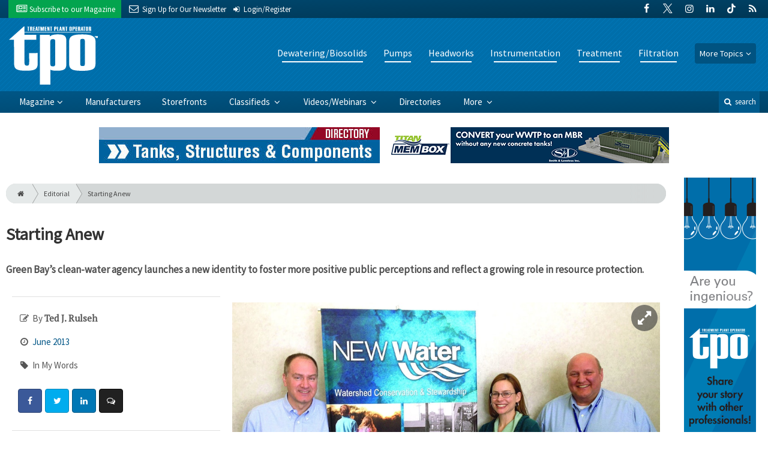

--- FILE ---
content_type: text/html; charset=utf-8
request_url: https://www.google.com/recaptcha/api2/anchor?ar=1&k=6Le1ZUQUAAAAAEtMqzetAujdaLIWY7Yu3sS-ttQu&co=aHR0cHM6Ly93d3cudHBvbWFnLmNvbTo0NDM.&hl=en&v=PoyoqOPhxBO7pBk68S4YbpHZ&size=normal&anchor-ms=20000&execute-ms=30000&cb=38xaadi9fgtu
body_size: 49401
content:
<!DOCTYPE HTML><html dir="ltr" lang="en"><head><meta http-equiv="Content-Type" content="text/html; charset=UTF-8">
<meta http-equiv="X-UA-Compatible" content="IE=edge">
<title>reCAPTCHA</title>
<style type="text/css">
/* cyrillic-ext */
@font-face {
  font-family: 'Roboto';
  font-style: normal;
  font-weight: 400;
  font-stretch: 100%;
  src: url(//fonts.gstatic.com/s/roboto/v48/KFO7CnqEu92Fr1ME7kSn66aGLdTylUAMa3GUBHMdazTgWw.woff2) format('woff2');
  unicode-range: U+0460-052F, U+1C80-1C8A, U+20B4, U+2DE0-2DFF, U+A640-A69F, U+FE2E-FE2F;
}
/* cyrillic */
@font-face {
  font-family: 'Roboto';
  font-style: normal;
  font-weight: 400;
  font-stretch: 100%;
  src: url(//fonts.gstatic.com/s/roboto/v48/KFO7CnqEu92Fr1ME7kSn66aGLdTylUAMa3iUBHMdazTgWw.woff2) format('woff2');
  unicode-range: U+0301, U+0400-045F, U+0490-0491, U+04B0-04B1, U+2116;
}
/* greek-ext */
@font-face {
  font-family: 'Roboto';
  font-style: normal;
  font-weight: 400;
  font-stretch: 100%;
  src: url(//fonts.gstatic.com/s/roboto/v48/KFO7CnqEu92Fr1ME7kSn66aGLdTylUAMa3CUBHMdazTgWw.woff2) format('woff2');
  unicode-range: U+1F00-1FFF;
}
/* greek */
@font-face {
  font-family: 'Roboto';
  font-style: normal;
  font-weight: 400;
  font-stretch: 100%;
  src: url(//fonts.gstatic.com/s/roboto/v48/KFO7CnqEu92Fr1ME7kSn66aGLdTylUAMa3-UBHMdazTgWw.woff2) format('woff2');
  unicode-range: U+0370-0377, U+037A-037F, U+0384-038A, U+038C, U+038E-03A1, U+03A3-03FF;
}
/* math */
@font-face {
  font-family: 'Roboto';
  font-style: normal;
  font-weight: 400;
  font-stretch: 100%;
  src: url(//fonts.gstatic.com/s/roboto/v48/KFO7CnqEu92Fr1ME7kSn66aGLdTylUAMawCUBHMdazTgWw.woff2) format('woff2');
  unicode-range: U+0302-0303, U+0305, U+0307-0308, U+0310, U+0312, U+0315, U+031A, U+0326-0327, U+032C, U+032F-0330, U+0332-0333, U+0338, U+033A, U+0346, U+034D, U+0391-03A1, U+03A3-03A9, U+03B1-03C9, U+03D1, U+03D5-03D6, U+03F0-03F1, U+03F4-03F5, U+2016-2017, U+2034-2038, U+203C, U+2040, U+2043, U+2047, U+2050, U+2057, U+205F, U+2070-2071, U+2074-208E, U+2090-209C, U+20D0-20DC, U+20E1, U+20E5-20EF, U+2100-2112, U+2114-2115, U+2117-2121, U+2123-214F, U+2190, U+2192, U+2194-21AE, U+21B0-21E5, U+21F1-21F2, U+21F4-2211, U+2213-2214, U+2216-22FF, U+2308-230B, U+2310, U+2319, U+231C-2321, U+2336-237A, U+237C, U+2395, U+239B-23B7, U+23D0, U+23DC-23E1, U+2474-2475, U+25AF, U+25B3, U+25B7, U+25BD, U+25C1, U+25CA, U+25CC, U+25FB, U+266D-266F, U+27C0-27FF, U+2900-2AFF, U+2B0E-2B11, U+2B30-2B4C, U+2BFE, U+3030, U+FF5B, U+FF5D, U+1D400-1D7FF, U+1EE00-1EEFF;
}
/* symbols */
@font-face {
  font-family: 'Roboto';
  font-style: normal;
  font-weight: 400;
  font-stretch: 100%;
  src: url(//fonts.gstatic.com/s/roboto/v48/KFO7CnqEu92Fr1ME7kSn66aGLdTylUAMaxKUBHMdazTgWw.woff2) format('woff2');
  unicode-range: U+0001-000C, U+000E-001F, U+007F-009F, U+20DD-20E0, U+20E2-20E4, U+2150-218F, U+2190, U+2192, U+2194-2199, U+21AF, U+21E6-21F0, U+21F3, U+2218-2219, U+2299, U+22C4-22C6, U+2300-243F, U+2440-244A, U+2460-24FF, U+25A0-27BF, U+2800-28FF, U+2921-2922, U+2981, U+29BF, U+29EB, U+2B00-2BFF, U+4DC0-4DFF, U+FFF9-FFFB, U+10140-1018E, U+10190-1019C, U+101A0, U+101D0-101FD, U+102E0-102FB, U+10E60-10E7E, U+1D2C0-1D2D3, U+1D2E0-1D37F, U+1F000-1F0FF, U+1F100-1F1AD, U+1F1E6-1F1FF, U+1F30D-1F30F, U+1F315, U+1F31C, U+1F31E, U+1F320-1F32C, U+1F336, U+1F378, U+1F37D, U+1F382, U+1F393-1F39F, U+1F3A7-1F3A8, U+1F3AC-1F3AF, U+1F3C2, U+1F3C4-1F3C6, U+1F3CA-1F3CE, U+1F3D4-1F3E0, U+1F3ED, U+1F3F1-1F3F3, U+1F3F5-1F3F7, U+1F408, U+1F415, U+1F41F, U+1F426, U+1F43F, U+1F441-1F442, U+1F444, U+1F446-1F449, U+1F44C-1F44E, U+1F453, U+1F46A, U+1F47D, U+1F4A3, U+1F4B0, U+1F4B3, U+1F4B9, U+1F4BB, U+1F4BF, U+1F4C8-1F4CB, U+1F4D6, U+1F4DA, U+1F4DF, U+1F4E3-1F4E6, U+1F4EA-1F4ED, U+1F4F7, U+1F4F9-1F4FB, U+1F4FD-1F4FE, U+1F503, U+1F507-1F50B, U+1F50D, U+1F512-1F513, U+1F53E-1F54A, U+1F54F-1F5FA, U+1F610, U+1F650-1F67F, U+1F687, U+1F68D, U+1F691, U+1F694, U+1F698, U+1F6AD, U+1F6B2, U+1F6B9-1F6BA, U+1F6BC, U+1F6C6-1F6CF, U+1F6D3-1F6D7, U+1F6E0-1F6EA, U+1F6F0-1F6F3, U+1F6F7-1F6FC, U+1F700-1F7FF, U+1F800-1F80B, U+1F810-1F847, U+1F850-1F859, U+1F860-1F887, U+1F890-1F8AD, U+1F8B0-1F8BB, U+1F8C0-1F8C1, U+1F900-1F90B, U+1F93B, U+1F946, U+1F984, U+1F996, U+1F9E9, U+1FA00-1FA6F, U+1FA70-1FA7C, U+1FA80-1FA89, U+1FA8F-1FAC6, U+1FACE-1FADC, U+1FADF-1FAE9, U+1FAF0-1FAF8, U+1FB00-1FBFF;
}
/* vietnamese */
@font-face {
  font-family: 'Roboto';
  font-style: normal;
  font-weight: 400;
  font-stretch: 100%;
  src: url(//fonts.gstatic.com/s/roboto/v48/KFO7CnqEu92Fr1ME7kSn66aGLdTylUAMa3OUBHMdazTgWw.woff2) format('woff2');
  unicode-range: U+0102-0103, U+0110-0111, U+0128-0129, U+0168-0169, U+01A0-01A1, U+01AF-01B0, U+0300-0301, U+0303-0304, U+0308-0309, U+0323, U+0329, U+1EA0-1EF9, U+20AB;
}
/* latin-ext */
@font-face {
  font-family: 'Roboto';
  font-style: normal;
  font-weight: 400;
  font-stretch: 100%;
  src: url(//fonts.gstatic.com/s/roboto/v48/KFO7CnqEu92Fr1ME7kSn66aGLdTylUAMa3KUBHMdazTgWw.woff2) format('woff2');
  unicode-range: U+0100-02BA, U+02BD-02C5, U+02C7-02CC, U+02CE-02D7, U+02DD-02FF, U+0304, U+0308, U+0329, U+1D00-1DBF, U+1E00-1E9F, U+1EF2-1EFF, U+2020, U+20A0-20AB, U+20AD-20C0, U+2113, U+2C60-2C7F, U+A720-A7FF;
}
/* latin */
@font-face {
  font-family: 'Roboto';
  font-style: normal;
  font-weight: 400;
  font-stretch: 100%;
  src: url(//fonts.gstatic.com/s/roboto/v48/KFO7CnqEu92Fr1ME7kSn66aGLdTylUAMa3yUBHMdazQ.woff2) format('woff2');
  unicode-range: U+0000-00FF, U+0131, U+0152-0153, U+02BB-02BC, U+02C6, U+02DA, U+02DC, U+0304, U+0308, U+0329, U+2000-206F, U+20AC, U+2122, U+2191, U+2193, U+2212, U+2215, U+FEFF, U+FFFD;
}
/* cyrillic-ext */
@font-face {
  font-family: 'Roboto';
  font-style: normal;
  font-weight: 500;
  font-stretch: 100%;
  src: url(//fonts.gstatic.com/s/roboto/v48/KFO7CnqEu92Fr1ME7kSn66aGLdTylUAMa3GUBHMdazTgWw.woff2) format('woff2');
  unicode-range: U+0460-052F, U+1C80-1C8A, U+20B4, U+2DE0-2DFF, U+A640-A69F, U+FE2E-FE2F;
}
/* cyrillic */
@font-face {
  font-family: 'Roboto';
  font-style: normal;
  font-weight: 500;
  font-stretch: 100%;
  src: url(//fonts.gstatic.com/s/roboto/v48/KFO7CnqEu92Fr1ME7kSn66aGLdTylUAMa3iUBHMdazTgWw.woff2) format('woff2');
  unicode-range: U+0301, U+0400-045F, U+0490-0491, U+04B0-04B1, U+2116;
}
/* greek-ext */
@font-face {
  font-family: 'Roboto';
  font-style: normal;
  font-weight: 500;
  font-stretch: 100%;
  src: url(//fonts.gstatic.com/s/roboto/v48/KFO7CnqEu92Fr1ME7kSn66aGLdTylUAMa3CUBHMdazTgWw.woff2) format('woff2');
  unicode-range: U+1F00-1FFF;
}
/* greek */
@font-face {
  font-family: 'Roboto';
  font-style: normal;
  font-weight: 500;
  font-stretch: 100%;
  src: url(//fonts.gstatic.com/s/roboto/v48/KFO7CnqEu92Fr1ME7kSn66aGLdTylUAMa3-UBHMdazTgWw.woff2) format('woff2');
  unicode-range: U+0370-0377, U+037A-037F, U+0384-038A, U+038C, U+038E-03A1, U+03A3-03FF;
}
/* math */
@font-face {
  font-family: 'Roboto';
  font-style: normal;
  font-weight: 500;
  font-stretch: 100%;
  src: url(//fonts.gstatic.com/s/roboto/v48/KFO7CnqEu92Fr1ME7kSn66aGLdTylUAMawCUBHMdazTgWw.woff2) format('woff2');
  unicode-range: U+0302-0303, U+0305, U+0307-0308, U+0310, U+0312, U+0315, U+031A, U+0326-0327, U+032C, U+032F-0330, U+0332-0333, U+0338, U+033A, U+0346, U+034D, U+0391-03A1, U+03A3-03A9, U+03B1-03C9, U+03D1, U+03D5-03D6, U+03F0-03F1, U+03F4-03F5, U+2016-2017, U+2034-2038, U+203C, U+2040, U+2043, U+2047, U+2050, U+2057, U+205F, U+2070-2071, U+2074-208E, U+2090-209C, U+20D0-20DC, U+20E1, U+20E5-20EF, U+2100-2112, U+2114-2115, U+2117-2121, U+2123-214F, U+2190, U+2192, U+2194-21AE, U+21B0-21E5, U+21F1-21F2, U+21F4-2211, U+2213-2214, U+2216-22FF, U+2308-230B, U+2310, U+2319, U+231C-2321, U+2336-237A, U+237C, U+2395, U+239B-23B7, U+23D0, U+23DC-23E1, U+2474-2475, U+25AF, U+25B3, U+25B7, U+25BD, U+25C1, U+25CA, U+25CC, U+25FB, U+266D-266F, U+27C0-27FF, U+2900-2AFF, U+2B0E-2B11, U+2B30-2B4C, U+2BFE, U+3030, U+FF5B, U+FF5D, U+1D400-1D7FF, U+1EE00-1EEFF;
}
/* symbols */
@font-face {
  font-family: 'Roboto';
  font-style: normal;
  font-weight: 500;
  font-stretch: 100%;
  src: url(//fonts.gstatic.com/s/roboto/v48/KFO7CnqEu92Fr1ME7kSn66aGLdTylUAMaxKUBHMdazTgWw.woff2) format('woff2');
  unicode-range: U+0001-000C, U+000E-001F, U+007F-009F, U+20DD-20E0, U+20E2-20E4, U+2150-218F, U+2190, U+2192, U+2194-2199, U+21AF, U+21E6-21F0, U+21F3, U+2218-2219, U+2299, U+22C4-22C6, U+2300-243F, U+2440-244A, U+2460-24FF, U+25A0-27BF, U+2800-28FF, U+2921-2922, U+2981, U+29BF, U+29EB, U+2B00-2BFF, U+4DC0-4DFF, U+FFF9-FFFB, U+10140-1018E, U+10190-1019C, U+101A0, U+101D0-101FD, U+102E0-102FB, U+10E60-10E7E, U+1D2C0-1D2D3, U+1D2E0-1D37F, U+1F000-1F0FF, U+1F100-1F1AD, U+1F1E6-1F1FF, U+1F30D-1F30F, U+1F315, U+1F31C, U+1F31E, U+1F320-1F32C, U+1F336, U+1F378, U+1F37D, U+1F382, U+1F393-1F39F, U+1F3A7-1F3A8, U+1F3AC-1F3AF, U+1F3C2, U+1F3C4-1F3C6, U+1F3CA-1F3CE, U+1F3D4-1F3E0, U+1F3ED, U+1F3F1-1F3F3, U+1F3F5-1F3F7, U+1F408, U+1F415, U+1F41F, U+1F426, U+1F43F, U+1F441-1F442, U+1F444, U+1F446-1F449, U+1F44C-1F44E, U+1F453, U+1F46A, U+1F47D, U+1F4A3, U+1F4B0, U+1F4B3, U+1F4B9, U+1F4BB, U+1F4BF, U+1F4C8-1F4CB, U+1F4D6, U+1F4DA, U+1F4DF, U+1F4E3-1F4E6, U+1F4EA-1F4ED, U+1F4F7, U+1F4F9-1F4FB, U+1F4FD-1F4FE, U+1F503, U+1F507-1F50B, U+1F50D, U+1F512-1F513, U+1F53E-1F54A, U+1F54F-1F5FA, U+1F610, U+1F650-1F67F, U+1F687, U+1F68D, U+1F691, U+1F694, U+1F698, U+1F6AD, U+1F6B2, U+1F6B9-1F6BA, U+1F6BC, U+1F6C6-1F6CF, U+1F6D3-1F6D7, U+1F6E0-1F6EA, U+1F6F0-1F6F3, U+1F6F7-1F6FC, U+1F700-1F7FF, U+1F800-1F80B, U+1F810-1F847, U+1F850-1F859, U+1F860-1F887, U+1F890-1F8AD, U+1F8B0-1F8BB, U+1F8C0-1F8C1, U+1F900-1F90B, U+1F93B, U+1F946, U+1F984, U+1F996, U+1F9E9, U+1FA00-1FA6F, U+1FA70-1FA7C, U+1FA80-1FA89, U+1FA8F-1FAC6, U+1FACE-1FADC, U+1FADF-1FAE9, U+1FAF0-1FAF8, U+1FB00-1FBFF;
}
/* vietnamese */
@font-face {
  font-family: 'Roboto';
  font-style: normal;
  font-weight: 500;
  font-stretch: 100%;
  src: url(//fonts.gstatic.com/s/roboto/v48/KFO7CnqEu92Fr1ME7kSn66aGLdTylUAMa3OUBHMdazTgWw.woff2) format('woff2');
  unicode-range: U+0102-0103, U+0110-0111, U+0128-0129, U+0168-0169, U+01A0-01A1, U+01AF-01B0, U+0300-0301, U+0303-0304, U+0308-0309, U+0323, U+0329, U+1EA0-1EF9, U+20AB;
}
/* latin-ext */
@font-face {
  font-family: 'Roboto';
  font-style: normal;
  font-weight: 500;
  font-stretch: 100%;
  src: url(//fonts.gstatic.com/s/roboto/v48/KFO7CnqEu92Fr1ME7kSn66aGLdTylUAMa3KUBHMdazTgWw.woff2) format('woff2');
  unicode-range: U+0100-02BA, U+02BD-02C5, U+02C7-02CC, U+02CE-02D7, U+02DD-02FF, U+0304, U+0308, U+0329, U+1D00-1DBF, U+1E00-1E9F, U+1EF2-1EFF, U+2020, U+20A0-20AB, U+20AD-20C0, U+2113, U+2C60-2C7F, U+A720-A7FF;
}
/* latin */
@font-face {
  font-family: 'Roboto';
  font-style: normal;
  font-weight: 500;
  font-stretch: 100%;
  src: url(//fonts.gstatic.com/s/roboto/v48/KFO7CnqEu92Fr1ME7kSn66aGLdTylUAMa3yUBHMdazQ.woff2) format('woff2');
  unicode-range: U+0000-00FF, U+0131, U+0152-0153, U+02BB-02BC, U+02C6, U+02DA, U+02DC, U+0304, U+0308, U+0329, U+2000-206F, U+20AC, U+2122, U+2191, U+2193, U+2212, U+2215, U+FEFF, U+FFFD;
}
/* cyrillic-ext */
@font-face {
  font-family: 'Roboto';
  font-style: normal;
  font-weight: 900;
  font-stretch: 100%;
  src: url(//fonts.gstatic.com/s/roboto/v48/KFO7CnqEu92Fr1ME7kSn66aGLdTylUAMa3GUBHMdazTgWw.woff2) format('woff2');
  unicode-range: U+0460-052F, U+1C80-1C8A, U+20B4, U+2DE0-2DFF, U+A640-A69F, U+FE2E-FE2F;
}
/* cyrillic */
@font-face {
  font-family: 'Roboto';
  font-style: normal;
  font-weight: 900;
  font-stretch: 100%;
  src: url(//fonts.gstatic.com/s/roboto/v48/KFO7CnqEu92Fr1ME7kSn66aGLdTylUAMa3iUBHMdazTgWw.woff2) format('woff2');
  unicode-range: U+0301, U+0400-045F, U+0490-0491, U+04B0-04B1, U+2116;
}
/* greek-ext */
@font-face {
  font-family: 'Roboto';
  font-style: normal;
  font-weight: 900;
  font-stretch: 100%;
  src: url(//fonts.gstatic.com/s/roboto/v48/KFO7CnqEu92Fr1ME7kSn66aGLdTylUAMa3CUBHMdazTgWw.woff2) format('woff2');
  unicode-range: U+1F00-1FFF;
}
/* greek */
@font-face {
  font-family: 'Roboto';
  font-style: normal;
  font-weight: 900;
  font-stretch: 100%;
  src: url(//fonts.gstatic.com/s/roboto/v48/KFO7CnqEu92Fr1ME7kSn66aGLdTylUAMa3-UBHMdazTgWw.woff2) format('woff2');
  unicode-range: U+0370-0377, U+037A-037F, U+0384-038A, U+038C, U+038E-03A1, U+03A3-03FF;
}
/* math */
@font-face {
  font-family: 'Roboto';
  font-style: normal;
  font-weight: 900;
  font-stretch: 100%;
  src: url(//fonts.gstatic.com/s/roboto/v48/KFO7CnqEu92Fr1ME7kSn66aGLdTylUAMawCUBHMdazTgWw.woff2) format('woff2');
  unicode-range: U+0302-0303, U+0305, U+0307-0308, U+0310, U+0312, U+0315, U+031A, U+0326-0327, U+032C, U+032F-0330, U+0332-0333, U+0338, U+033A, U+0346, U+034D, U+0391-03A1, U+03A3-03A9, U+03B1-03C9, U+03D1, U+03D5-03D6, U+03F0-03F1, U+03F4-03F5, U+2016-2017, U+2034-2038, U+203C, U+2040, U+2043, U+2047, U+2050, U+2057, U+205F, U+2070-2071, U+2074-208E, U+2090-209C, U+20D0-20DC, U+20E1, U+20E5-20EF, U+2100-2112, U+2114-2115, U+2117-2121, U+2123-214F, U+2190, U+2192, U+2194-21AE, U+21B0-21E5, U+21F1-21F2, U+21F4-2211, U+2213-2214, U+2216-22FF, U+2308-230B, U+2310, U+2319, U+231C-2321, U+2336-237A, U+237C, U+2395, U+239B-23B7, U+23D0, U+23DC-23E1, U+2474-2475, U+25AF, U+25B3, U+25B7, U+25BD, U+25C1, U+25CA, U+25CC, U+25FB, U+266D-266F, U+27C0-27FF, U+2900-2AFF, U+2B0E-2B11, U+2B30-2B4C, U+2BFE, U+3030, U+FF5B, U+FF5D, U+1D400-1D7FF, U+1EE00-1EEFF;
}
/* symbols */
@font-face {
  font-family: 'Roboto';
  font-style: normal;
  font-weight: 900;
  font-stretch: 100%;
  src: url(//fonts.gstatic.com/s/roboto/v48/KFO7CnqEu92Fr1ME7kSn66aGLdTylUAMaxKUBHMdazTgWw.woff2) format('woff2');
  unicode-range: U+0001-000C, U+000E-001F, U+007F-009F, U+20DD-20E0, U+20E2-20E4, U+2150-218F, U+2190, U+2192, U+2194-2199, U+21AF, U+21E6-21F0, U+21F3, U+2218-2219, U+2299, U+22C4-22C6, U+2300-243F, U+2440-244A, U+2460-24FF, U+25A0-27BF, U+2800-28FF, U+2921-2922, U+2981, U+29BF, U+29EB, U+2B00-2BFF, U+4DC0-4DFF, U+FFF9-FFFB, U+10140-1018E, U+10190-1019C, U+101A0, U+101D0-101FD, U+102E0-102FB, U+10E60-10E7E, U+1D2C0-1D2D3, U+1D2E0-1D37F, U+1F000-1F0FF, U+1F100-1F1AD, U+1F1E6-1F1FF, U+1F30D-1F30F, U+1F315, U+1F31C, U+1F31E, U+1F320-1F32C, U+1F336, U+1F378, U+1F37D, U+1F382, U+1F393-1F39F, U+1F3A7-1F3A8, U+1F3AC-1F3AF, U+1F3C2, U+1F3C4-1F3C6, U+1F3CA-1F3CE, U+1F3D4-1F3E0, U+1F3ED, U+1F3F1-1F3F3, U+1F3F5-1F3F7, U+1F408, U+1F415, U+1F41F, U+1F426, U+1F43F, U+1F441-1F442, U+1F444, U+1F446-1F449, U+1F44C-1F44E, U+1F453, U+1F46A, U+1F47D, U+1F4A3, U+1F4B0, U+1F4B3, U+1F4B9, U+1F4BB, U+1F4BF, U+1F4C8-1F4CB, U+1F4D6, U+1F4DA, U+1F4DF, U+1F4E3-1F4E6, U+1F4EA-1F4ED, U+1F4F7, U+1F4F9-1F4FB, U+1F4FD-1F4FE, U+1F503, U+1F507-1F50B, U+1F50D, U+1F512-1F513, U+1F53E-1F54A, U+1F54F-1F5FA, U+1F610, U+1F650-1F67F, U+1F687, U+1F68D, U+1F691, U+1F694, U+1F698, U+1F6AD, U+1F6B2, U+1F6B9-1F6BA, U+1F6BC, U+1F6C6-1F6CF, U+1F6D3-1F6D7, U+1F6E0-1F6EA, U+1F6F0-1F6F3, U+1F6F7-1F6FC, U+1F700-1F7FF, U+1F800-1F80B, U+1F810-1F847, U+1F850-1F859, U+1F860-1F887, U+1F890-1F8AD, U+1F8B0-1F8BB, U+1F8C0-1F8C1, U+1F900-1F90B, U+1F93B, U+1F946, U+1F984, U+1F996, U+1F9E9, U+1FA00-1FA6F, U+1FA70-1FA7C, U+1FA80-1FA89, U+1FA8F-1FAC6, U+1FACE-1FADC, U+1FADF-1FAE9, U+1FAF0-1FAF8, U+1FB00-1FBFF;
}
/* vietnamese */
@font-face {
  font-family: 'Roboto';
  font-style: normal;
  font-weight: 900;
  font-stretch: 100%;
  src: url(//fonts.gstatic.com/s/roboto/v48/KFO7CnqEu92Fr1ME7kSn66aGLdTylUAMa3OUBHMdazTgWw.woff2) format('woff2');
  unicode-range: U+0102-0103, U+0110-0111, U+0128-0129, U+0168-0169, U+01A0-01A1, U+01AF-01B0, U+0300-0301, U+0303-0304, U+0308-0309, U+0323, U+0329, U+1EA0-1EF9, U+20AB;
}
/* latin-ext */
@font-face {
  font-family: 'Roboto';
  font-style: normal;
  font-weight: 900;
  font-stretch: 100%;
  src: url(//fonts.gstatic.com/s/roboto/v48/KFO7CnqEu92Fr1ME7kSn66aGLdTylUAMa3KUBHMdazTgWw.woff2) format('woff2');
  unicode-range: U+0100-02BA, U+02BD-02C5, U+02C7-02CC, U+02CE-02D7, U+02DD-02FF, U+0304, U+0308, U+0329, U+1D00-1DBF, U+1E00-1E9F, U+1EF2-1EFF, U+2020, U+20A0-20AB, U+20AD-20C0, U+2113, U+2C60-2C7F, U+A720-A7FF;
}
/* latin */
@font-face {
  font-family: 'Roboto';
  font-style: normal;
  font-weight: 900;
  font-stretch: 100%;
  src: url(//fonts.gstatic.com/s/roboto/v48/KFO7CnqEu92Fr1ME7kSn66aGLdTylUAMa3yUBHMdazQ.woff2) format('woff2');
  unicode-range: U+0000-00FF, U+0131, U+0152-0153, U+02BB-02BC, U+02C6, U+02DA, U+02DC, U+0304, U+0308, U+0329, U+2000-206F, U+20AC, U+2122, U+2191, U+2193, U+2212, U+2215, U+FEFF, U+FFFD;
}

</style>
<link rel="stylesheet" type="text/css" href="https://www.gstatic.com/recaptcha/releases/PoyoqOPhxBO7pBk68S4YbpHZ/styles__ltr.css">
<script nonce="e3O5jA1F8gpX1pAYS0k1_Q" type="text/javascript">window['__recaptcha_api'] = 'https://www.google.com/recaptcha/api2/';</script>
<script type="text/javascript" src="https://www.gstatic.com/recaptcha/releases/PoyoqOPhxBO7pBk68S4YbpHZ/recaptcha__en.js" nonce="e3O5jA1F8gpX1pAYS0k1_Q">
      
    </script></head>
<body><div id="rc-anchor-alert" class="rc-anchor-alert"></div>
<input type="hidden" id="recaptcha-token" value="[base64]">
<script type="text/javascript" nonce="e3O5jA1F8gpX1pAYS0k1_Q">
      recaptcha.anchor.Main.init("[\x22ainput\x22,[\x22bgdata\x22,\x22\x22,\[base64]/[base64]/[base64]/KE4oMTI0LHYsdi5HKSxMWihsLHYpKTpOKDEyNCx2LGwpLFYpLHYpLFQpKSxGKDE3MSx2KX0scjc9ZnVuY3Rpb24obCl7cmV0dXJuIGx9LEM9ZnVuY3Rpb24obCxWLHYpe04odixsLFYpLFZbYWtdPTI3OTZ9LG49ZnVuY3Rpb24obCxWKXtWLlg9KChWLlg/[base64]/[base64]/[base64]/[base64]/[base64]/[base64]/[base64]/[base64]/[base64]/[base64]/[base64]\\u003d\x22,\[base64]\\u003d\\u003d\x22,\x22wrbCpht2w4jCihnCnB5Yw7TDlicxCsOYw6vCkTrDkg1owqYvw7TCnsKKw5Z6OWN8EcK3HMKpCMO4wqNWw4HCkMKvw5E/[base64]/woDDjcO4wrjCm8KULwjDjGbDrsOTN8OIw7hsV2E6YTjDpVpxwrzDhWpwfsOtwozCicOhUDsRwqEMwp/DtRTDpncJwqgHXsOICBFhw4DDs07CjRN/[base64]/CkF/[base64]/wqDCosKmBcK6XBEIVlXCpsKxd8OWV8OFVVkjF27Ds8KfasK+w6zDphnDoktBVV/DmAc5fVkhw4nDvRfDrCXDolXCvcOGwrjDvsOSNMOGfsOiwpZianBDfcKfw6HCh8OoZsOFAXlWEcO1w5Rpw7zDnFIew5DDqcOvwowgwolVw7HCiwLCnW/DuETCiMKRacKbUgcSwrLCgU7DhCEcYlvCrgnCg8OZwovDsMOzT35SwoPDoMKJY1XCi8O6w4Fjw6d6TcKPF8O+DsKEwq90YsOUw7xsw6/CnBVcLzdTVcOXw7NyBsOibQAOHnIHVMKEQcOzwp8swqAGwpZXasOiDsKlEcOXeHLCjAZBw6Zow6zCusONfyJlWcKJwpYaEwrDgEDCrDrDjRJAMSDCkycxC8KKKcKqYErCuMK4wqnCvhzDu8Ogw5RXdDh/w4N1w5jCg0dNw4TDtHUOYxDCvcKGMBRqw5hHwpsfw5DCnSJdwrfDjMKJDg4XN1ZFw7Eew4fDoQggdMO1Tg44w6DDucOqeMOVHF3Cg8OQGsK4worDtcOYMj9GdHtLw5zCrT0bworCsMObwoHCm8OMPyDDjX9YQHY9w6/DncK1VxF+wrnCmMKoUn4XYMKzbSRiw6pSwqxNM8KZw7h9wrbDj0XCsMO0bsOpEHJjAxwxJMOzw6gvEsO8woY4w4wgfWBswr3DgWxAw4vDkEbDp8OAR8KHwptLQsKfG8KsS8O/wq7DuVhAwojDpcOXw7s3w7jDvcOVw5fCpkLCj8Kkw7EmLGnDgcO4Y0VDE8K4wpgzw70jWhJqwqIHw6FbXz7Cmh4eOMKKGsO1ScKiwrAZw5MVwo7Dgn5WFGnDq3waw6VyKwRJNMKPw4TDhwUxTH3CiU/[base64]/CrwDCpMKdw4PDrnbCghLDnFxpb8O0FCcUQ0TDqgNQdHwgwqbCusOdFm43fiHDscKbwqQTRQQmdD/CtcOnwrvDoMKJw6DCjgfCocO/w6XCkgtgwrzDgsK5woLCpMKxDWXCgsKUw51nwrosw4fDuMOjw54swrVtFQAfOcOhAA/CshfChcOlccOVLMK5w7jDscOODcK2w75sC8OMFWrCsy1xw6QcdsOeX8Kka0E4w7YqNcOzImrDrMOWHjbDosKCEsO/UTHCp3ldQD/CnBvCulpJL8OqIEp1w4fDoSbCsMOgw7AJw7x7woTCmcO/w65nRlXDiMOMw7PDjUPCjsKHYMKDw5DDtW7CkxfClcOOwojDuzh2QsKtDC3Cgj3DmsOuw5TDuTYWa2zCqHzDt8OBJsKew7/DhAjCiVjCuz5Lw77CtMKeVEHDgRMrZQ/[base64]/CvsOVwqtEPMKBWh0hwrNgWcKDw5fCsSZwwrXCs1FSwqFFwrTDssOmwq7CncKBw7/DgnVkwq3ChgcDJw7CmsKCw5kfDmFPEU/CpVnCo2Bdwq9gw7zDt1AiwrzCgyDDtmbCssKxOB7DuGfDhEkJWxfCoMKMaVdWw5HDmVHDmjnDkH9KwoTDtsO0wq3DrjJCw40PVsOMD8ODw5PCncOOc8K8VMKNwqfDr8K/[base64]/DphXCrCTDnnkFYTgcwqNJwprDikdlwqHCh8OTwpvDs8OKwro6wq1gNMK3wpxRBwI3w6RSMsOtwqtAw64GGFRRw5cbWS3CpcKhFzZTwq/DnH3DusKQwqHCmsKywr7DqcKLM8Kle8K7wpkkLhlrCAjCp8KZHsKRa8O0HsKEw6/[base64]/wo0edsKBw6JfwpQrf8OCO8OpQ3DDu03DhHDDjsKTdsOPw7trUMK1wrQHUcO4AcOrbxzDssOpBwXCoSHDmcKcQzDCqSFtwrM5wozCgMKMNAPDocKbw4J9w7jCh0/DlRDCusKOPSAWVcKATMK+w7fDp8KKVMOtdSxwWAsQwqDCjUbCjcO4wp3Ct8OXb8KJMRLCiyFxwrTCq8OiwrDCncK1FzLDhwU4wpHCrsOEw5ZUfnvCsDUtw4pWwqrDswBLDcOZZj3DncKWwppfbBBsQcKMwpEXw7/CqcObwqUXwq/DhjYXw5Z7KsObWsOyw5Fgw6bDh8OGwqTCnGoGCRHDqHZdFMOUw6nDjUM8D8OAOcK2wr/Cq3tbKSvDoMKhGxrCgGMFAcOMwpbDjcKgNRLDu03DhMO/B8OvBT3Dp8KBdcKawrrDpCoVwrjCq8OoOcKsbcOUw73Cp3FiGATDl1zDtAtxwqFaw5zCosKZWcKEQ8OFwqlyCFZuwpfCksKsw5XChMOFwop5NDxiXcOAdsK9wq1hLwxhwrZ7w5bDtMO/w7ohwrPDgw9GwrLCrVYVw5bDoMOCCWLCjsO/wpxLw6fDsDzCk1/Du8Kww6dywrvCn27Dk8OOw5YpFcOkCW/DvMK3w6VAPcK2YcK5wpxiw4AmLMOiwopyw5MuBBPDqhgJwroxVwvCmB1XPQPCjDTCo1MEwqE1wpTDlWVtcMOPdsKHPgjCusOhworCgkt/wpbDsMOXAsOtCMK2eV0PwqTDlMKuQMKUw6g8w7k6wr7DqR7Cg04gP1A8TsOxw6M5GcO4w5jDkMKvw4I8eglIwozDuQTCqsKVQV5EWUzCvjLDuwE7QV12w73Dv1JefsK/RcK/IgPCscO5w5zDmj/CqsOqDULDhMKNwq9Ow7QJRxVyVTXDkMOxF8O6WUdMVMOTw7RSwozDng3DnH8fw43Cu8O5LMOiPVXCnydRw7F8wrHCn8K/QlzDuktXBsKCwozDisOmHsOSw6nCuQ7Dji8VScKBSC9peMKLcMK7wosWw58wwoTCvcKnw7rCkX0yw5vCuU1gVsO/[base64]/wohXwq9yAgxUYsKpIXzDhhVveMO2woozwrNxwqvCtxzCsMKWMnXCg8KQwphIw78kDMOUwqXCvGZfIMK+woAYZFTCuihRwpzDojXDl8KbWsKwCsKeEcOfw6g6wprCtMOXPcOowqPCmcOlcCYbwrY6wpPDrMO/V8OTwo46wqvDn8Khw6Z/Q0zDj8KSU8KoScOpbkgAw719Xi4zworDn8O4wpV3S8O7J8OuDsK1w6LDmHXClGNMw5PDtsOuw7PDgD/[base64]/ClMKEwrZRw6hlFsKKw4TCjsKYw6Z0w6HCoMKUwoXDt1TCsgbCmDLCscKLwovCih/Ct8Kqw5jDi8KINxkBw65YwqNKa8OxMyzDlMKhZnfCtsOnNmbCihnDoMOvDcOkZVE0wpTCt2Zqw7gcwqc7woXCrHPDu8KxE8KCw4QTUgxLK8OITsOxIHPDt3FHw7cccXppw7nChsKEY0bCkWnCucOACk7DosKtQD5UJsK3w6/CrDpDw5jDosKZw6LCskoNd8K2fR8zfBtDw54ldERzesKiw51mZm9seBbDh8Kvw5/CvMKkw4NUJQ8swqTClD/DnDnDj8ORw6YTCcOjE1pAw5xSFMKKwpwINMOLw78HwoPDg3zCksOCE8O2XcK3JcKNO8KzZ8Oywq4eQgnDg1jDhSorwpJLwqI4E1QVNMKnB8OJMcOsJ8OgdMOiwq/ChBXCl8KLwrc0cMOJNcKZwrR7McKYRMOdwpvDjzEuwqEfVCXDtcK0QsOMOsOvwoxDw7jDrcOZAgQEW8OENMKBVsKsNgJQN8KHwrjChTXCl8K/wpdATMOiNwdpSMKMwp3DgcOwF8O9woYvAcKSwpZfcUHDjVfDrcO+wo52RcKiw7EFFgBDwpQkPsObPcOKw5YRJ8KQHCkDwrPCjcKCwqZaw7HDhMKSIGDCsz/[base64]/Clh0rdQPCrsKVDWpMH8OTIjhCBwvDjwXDusKBw6TDpRYUNxYfDAnCmMOua8KoWRQ0wrAAM8Onw7RuDMK6L8OvwodaFXh7wo3ChMOuWXXDmMKTw5B4w6bDksKZw43CpE7Dl8O/[base64]/CosOiw5bDtwXCscKBw6hdUhHDqsORSMK2AsKKTyBlHBdoLTXCjMKfw4bCujbDgcKswqVPQMO8wo1sDsKwXMOoa8OmBBbDmRzDlMKeLGXDv8KrO2g3U8KiNw5oSsO4BBDDocKyw6lNw7jCoMKOwpYrwpkJwonDu1vDjT/CkMOdOMKRBQvCuMKjCFnCvcOvJsOfw7ASw71kbk8aw74BIgbChMKlw5fDrUVcwoFYasKZNsOeL8OAwqwUEXJ4w73Di8OTMsK/w7/Cj8KHYVUPQMKOw7/DjsKxw5rCssKdPF3Co8O8w7fCi23DtTrDjhYTCy3DnsOVw5QJH8KIw4FZMsOVbMOnw4UCZXPCqQXDjUHDpyDDu8OdBxXDsgIow63DiB/[base64]/[base64]/wqdCwovDuMK6w7nDjxJlw5fChcOCIMKSw4XCqcO8w4ABYB0bOcOTS8OBKDwDwpYDMMOqwrTCrjw1Gl/[base64]/CjAQzIysRw5orb8OsRSDDqsOow6c/U8KtA8Kfw7ciwrRawo12w6/CmsKtASTDtAbCi8K9LcK6w6dMw7HCnsOBwqjDhEzClQHDoXkBasKkwqgCw50Kw51QI8OhHcOpw4zDlsOXAkzCj0/DscK6w7vDt1LCv8KYwqd7wqlDwoNkwppSUcO0RGXCpsO1YlN5GcKhw45yP1MYw6sswrXDo0EYe8OPwoI1w5tuGcOcQ8OZwovDtMOnO2PCqH/[base64]/Cr8KVw6zCnMKwIsKMw6PDvcONwq7Cp0rCjj8Gw57CjsKLwpk1w6Mmw5bDq8K9w6UfXcKNGsONbcK4w6bDnGYkbEAkw4bCiikMwrHCq8OUw6gzNsOnw7dlw5PCgsKYw4lUwqIaNwR/J8Kjw68FwotKRXDDl8K7ejsYw5BLEhfCscKaw7Bhf8KLw7fDtnE6wrVCw6TCimvDkmp+wobDpUwxRGR2GW5MB8KSwrMmwrxsVcKwwo9xwpkZXl7Cl8KEw5caw4RAEMKow6bCgRNSw6TDhiXCnToOHjAtw4IDG8KTBsOhwoMbw6IJMcO7w5DCv3jDhBXCgsO2w5zCk8K/cwjDr3LCriJhwqwew7VQOhd4wqHDnMKcAFN8ecOqw4Rva2UMwqcIPS/ChQVfYMKEw5Q3woFiesO6MsK9DTgNw4vDgCRfCVEibcO8w6M9R8KRw5fCmFwvwrrDiMOTw6BUw5ZHwrDCl8KcwrHCk8ODUk7Dh8KIwq1mwpdcwqVvwpx/acKPQMKxw5ctw4pBCBPCkDzCl8KtcMKjT1Vcwqcdc8K9VQ3CinYMYMONKcK2ScKpSsO1w6XDpMO2wrTCiMKsHsKOUcOOw4/[base64]/[base64]/w5zDslkaw7TDp8O5w4IxwrHDhXtCwrVaEMOmwp/Di8KUGR3CocOuwpZ9VsO6fsKtwrPCgTfDoT4rw5LDiSNewq5/P8K8wrASNMKwaMODOnVpw4hGacODTsKLGMKIVcK1U8KhQS1iwqNNwrbCg8Orw6/[base64]/DoMOLL31VUsOFGsKowqIpw748w6M+O2vDjAzDlsOMVlzCoMO6U3Zvw75LSsKmw601w7J5Ym0ow43ChDLDkQXCoMOQGMOHXn7Dkhc/f8KAwrnDvsOVwoDCvip2CAjDim7CssOCwozDiHrCvmDCvsKaRWXDpXzDmwPDkTbCimjDmsKqwogGQMK9d13CmlFJXx/CgcKCwpRYwrktYsOvwrJ2woXDo8O3w40zwpTDmcKDw6nChUvDoBFowo7DmCrCiy03Z35JW14Ewrdib8O2wpUtw6JPwrzDsQvDo0tlXwtKworDkcOlLVV7wo/Do8Kew6rCncOoGSLCjcKxQGDCoBTDuAXDv8Oow5XDrTYrwppgSldYRMKpC3vDpWIKZ3rDnMK+woXDqsKGXhnCj8OSw5YGesKrw5LDn8K5w4LCi8OnKcOewrVRwrAbwqvDi8O1wrXDrsKTw7DCisKkwqPDglxwCkHClMOSHcOweUVnw5F6wrfDnsOKw7XClhLDgcK/wo/DoFhpAWtSDRbCkxDDs8Oyw6A/wpI1KMOOwoDCicOWw5URw5Zew4Q/wqN7wqBWCMO+AsKtBsORVsOCw6g1FMKXbMO+wovDtAHCtMO/NnbCnsOOw5hWwoR/AmhSTi/Dq2VOwpvCisOCYXg0wojCmQ3DqyIRUcKUU1orOxA2DsKHQmNfOMOcDsOda0zDnsKPTFPDl8K9wrZ9fm3Cl8K7wqnDuW3CtXrCvlgAw6bChsKMFsKZasKqIh7DscONPMKUwpPCthfDuipcwp/DrcKJwprDgjDDtznDncO2LcKwIxRIG8KZw6TDtcK+wqFqw47Dh8KtJcOlw5Jrw59FWyrClsKgw5IDDA9twowBPybDrQjCnCvCok9Kw5YbcMKVwoPDs0lDwqFwanjDjRvDhMKRDV8gw6czVMO0wqE/WsKcw5cBGV3CpnvDoxpYwrjDt8K/[base64]/CicK5w4gBwqdSOMOVEyPCviRcwq/DnMOzwqjClwrCmVFGacKGf8KAF8OTQsK3OmLCniE4PwYQemnDkRQFwpPCkMOqRcKAw7cAR8OZKcK4KMK4Xk5cWgpEOwnDhGQBwpR1w6DDuHdfXcKUw6fDkMOhG8KGw5JsIUM/[base64]/DtXkyw4IQw6HDkAchcXl9b8KSw7xuw6VUwpVPw53DkzzCnwvCvsOQwo/DtxEHSsKxwpPDnTUbdsKhw6LDgcKVwrHDikrCvUF0UMOiF8KDIcKRw7/Du8KEFENYwrbCl8OHUjs2O8K9FzDChUg4wpkMcWE1fcKrVx7CkGnCsMKzEMOcfg7CrHoBcsKvYMK/wo/Cg1hjIsOXwpTDr8O9w4rDkzpGw6dtMcOQw7M9K0/[base64]/CuVRgwrdow7/DusKPN1bCq0TCmsKOasKUMcOYw6IXBMOQI8KVKkbDhgRFcsO1wpLCnQ8Lw7fCoMOMfsKRDcKJGzUAw7VMw5Auw5EvBXA2JG7DoBnCksOEUSYhw5XDrMOMwq7Cik1xw6w0wpfCsjfDkSUrwq/CicOrM8ONFsKBw5tsLsKXwp0MwrPCt8KbfxodcMOvL8K5w4bClUA/w60fwp/CnU/Dsn9FVcKjw74Qwo0OWF3DpsOCVUHDtlhWZsKlPF/DqlrCm1nDgwdiC8KHbMKBwqzDp8K0w6/Di8KCZsK1w43CvELCjGfDqA1Vwq1nw4JNwpJ1Z8Kow4HDksKLI8KlwqPDlWrDg8O1a8OBwqDCssORw7vChMKUw5dHwpArw4QnRS7Cvl3DsVwwe8KresKHZ8Kpw4fDmwdiw61MQRXCgQIOw4kZLiHDhsKAw57DlsKRwo/[base64]/[base64]/DnD3CnMOow4MiRAnCqG/DpllUwrE0WMOUQMO6wo93UUoGacOCwqMjG8KwagbDuCnDvAIlLCoYSsKfwqIuIsKCw6ZrwrlbwqbCsVsvw51KB0TCksO0YMO9DRrDrzoWNlDDtjDCn8OMScKKARpSFkbDq8K0w5DDtAfChmU3wqzCvz/DjMKMw6jDtsODK8Odw4LDs8K3TQwUGsKzw4DDoRlzw7TDqnLDrMK8MXPDpVVURG8uw6fCslXCk8OlwpHDtWVswqkswoh/wrEaL1rDgljCnMKUwoXDkMOyWMKCQzt/eAfCmcKgHx/CvHcnwoXDs0BMw5NqAkZiAzNSwp/DucKCOQN7wrXClE0Zw7I/wqPDk8OEcxzCjMKVwpnDlDPDtgtBwpLCmcK8C8KfwpHCjMOVw5EAwqpRMsOfEMK8OsOHwqfCucK2w5nDoWPCvyzDkMKrUsK2w57ChMKddsOAwp4kXBbDhgrCgElZwrXDvD8hwpXCusORM8KPcsOdJnrDlWLCqMK+H8OdwoUsw5/CocKQw5XDrQUaR8OKNGPDnFHCnQLDmU/DqEl6wqEFPcKtwo3DhMKywqdRS0rCt1t/NFvDksOjfcKbJQxAw5YpeMOldcOowqLCkMOzEzDDj8K7wpDCqyt6w6HCvsOACMOyCcOpNgXCgMOARsOcdzQjw6QtwrTCjMOiAsOOI8ObwqzCrzzDmnAnw6TDkDbDjiFCwrrCnxISw5oIQ20xw5Mtw4ZJIm/DlUrCuMKOw4rClF/[base64]/[base64]/[base64]/CkC4Uwp4IwohLwrTCtjFyAz9YHMKxwp/DmXDClcOOwovDknTCmiDDnG85w6zDvnpKw6DDiDNDMsOAO2l0aMKNcMKmPwjCqMK9EcOOw4XDtMKfIBFDwopdbQ17w6Nbw77CgsO3w5/[base64]/Dm8O5w4psWMOHU8KPwow6JTzCvzTDlGQzw6NDQgPCs8Kcw6rDjQ4FNitswoBlwpolwoxeYWjDpE7DnQRvwqh1wro6w4VXwovDsk/CgsOxwqTDocKyXgYQw6nDggDDlcKHwpfCoRjCghYjV2gTw6jCrADCrA9eFMOaRcOdw5MqKsO7w4DCk8KZHsOEc1IhJF0yQsOdMsKfw7BibmbCqMOHwroLJxsVw7MNUAnCrnbDuH9/w6HChMKQHgHCmztrd8K2IsONw7PDrwsRw61iw6/CqSNIIMO/wpXCgcO7wp3DjsOqwrVjHsKwwpgBw6/[base64]/Dnz/ChMKrwrwPYsKKOkhcwo7Cv8Ofw7HCtCTDrmN8w7vDmxU5w5BEw6jCv8OCMEvCvMOuw4VIwrvClHcbfxrClD3Dv8K3wqjCvsK/EcOpw5hiRMKfw7TCh8OSVSXDvlDCszJ4wr7DtTfCl8KALjZHBWHCgcOfasKmcCDCvTPCgMOFwoIUwp3CgSbDlEx9w43DjmbCgjbDrMKdFMK7w5XDhG8YOkrDj2gcJsOobsOWd1YmGX/[base64]/[base64]/Ck8KWJsK6CcOkw4w+MsKnXsKTw5YuV8OmwqTDtsKlGX0gw6shVcOIwogZwopww6/DiDzCoi3Cl8Kzw6HDmcKswpDCin/CpMOMw7bDrMOMccKmBHE4ARFiCnPCl1Erw4rDvGTCgMOSJ1I3U8OQck7DlUTCj03Dl8KGLsKbcEXCscKLNWHChsO/BcKMW23CsAXDlCTDpUl/U8K4wrZiw63Cm8K2w57Cr2/CrVBGNR9fFF1DTcKLOgRzw63DusKQKwMbBsO6AgFEw6/DjsOZwrlnw6TDrmbCsgzDgMKOOkHCm1IrOHhIY3Q9w4cXw7TCvSHDusORw6HDu1dQw7/DvXErw7fDjyAhLl/[base64]/DqxrCvifDvgrCrRluwobCt8KkwofDrCwSFEZ5wqlbWsKgwrkKwojDmT7DuAzDrXBUVTjCi8KSw4rDpsO3Ry7DniPCnnvDvx3CkcKZaMKZJ8ONwqBNDcKDw65/RcKywrUpWsOnw5N1fFt4Ym/Cl8O8Dz7DlDvDpUrDtBvCumQwLsOORhUIw6XDhcKVw5B9wrN2TcO6Wy/[base64]/DscONH8ORw7vDrsKwwoxvw6/Duh4yBGfCsxMxTnIPIXQ/w7I2EsO7w4l3DQzCvgDDm8OewohAwr10PsKoNk7DpVctacKoIBxEwonCkMOPdMOIXntAw75pCHDCqsOGWR/DhRoXwrXCgMKnw4YjwpnDrMKIScOlQETDvE3CsMOnw7HCr0oawoHCh8OpwqTCkTA+wpoJw7ErZsOjN8KywqjCpFlyw7sxwrvDhSclwprDscOQQQbDjcO9DcOmGzo6LwzCkAE1wrTDssK/[base64]/MlLDm1VdP18LCMOcH8OJZcKtwo3DsiPDlMKIwoDDp1BFPxx4w57CrcKMGMO/[base64]/[base64]/DtR9ow5plw64iThrCs8Otw7LDgsKzwpFEcsKgwoXDn3nDn8KMGHQnwpvDu0olFsOrw445w6A8E8KrQR1QS2k6w548w5zDvx8HwozDisKHEmDCm8K5w5/DusO0wrjCk8KNw5RywqlXw57DnFJMw7bDnWgAwqHDkcO7woE+w5/[base64]/[base64]/Ch8OlwoLChQHDsRrCpsOww5LDr8Opwq8VwqVkGMOXw4JSwrpTQsKHwp8QQsOKw7NGd8KGwppuw7pxw4jCkx3Dlg/CvG3ClMOyOcKGw7hFwr3DqcK+K8KSGCInJ8KveT5tb8O4HsK9VMK2HcOXwpvDj03Dn8KRw7zCpArDozl+bSHCqSgUw7BPw5U4woTClD/[base64]/Yl/CscOyS8ObZGLCvyvCmcOJGcOSwozCswkSWUYpw4fDqsO5w5DDsMO1woXChMKSTHhWwrvDqiPDlMOJwphyQyfCusKUawF6w6vDtMKTw5V/w5zCgzMuwowfwqhxSX3DoS45w5/ChsOaCMKiw4RiOxZvPjnDkMKeEU7Cr8OxBl14wprCtmJmw5fDh8OuecKKw5vCp8OaD2ZsBsOCwr0TccO4aFcLEsOuw4HCl8Ovw4XCrMKCM8KwwpYGW8K6wovCqi/[base64]/[base64]/DqcO+ZnPDvMODEm3CnMO/DxLCi38Mwr7CsgTDh0ZXw6ZGZcKkLXBEwprChcOSw6PDtsKPw63DsGBPOsK7w5DCq8KuCEl0w5PDjW1IwoPDuldWw7/DvsOJFW7DqTLCk8KJDWxdw6vCi8OUw5Yuwp3CnMOzwqhew5/Cj8K/DW5CYyBwNcO0w7HDljgCw5Q/QFzDtMOiOcO2LsOeAgFLwqbCigVOwpfDkjvDl8Kswq4EesOCw79xbcKlMsKaw6cjwp3DisKpX0rCkMKNw7HCisO+wpzCv8OZVwc1wqM7bCjDmMKOwpXCnsOow6DCjsO+wqPCiw3DpxtTw6nDusO/[base64]/BcOSbUp5Zyw2w5fDgx0+HcORMsKdJTEDUmRNP8OGw6vCp8K8csKGPxFoDyLCpSwJUhbCrMKYwq/[base64]/w6rCuRHDu3IgHcKlw4Z+CcOywrEAw6XChsOAPAdVwqDCjkfDnBLDqEvDjCcyf8KOFMOpwr80wprDtBBpw7XCqcKPw4TDrwrCoRARZBvCh8K8w5YsJAdkVsKfw4DDhmLDjy5xJwnDrsKgw73ClsONYMOYw7PDlQshw4diPHpwEyXDkMK1LsKewrAHw4/ChCPChGXCs0dJXcKwSXEqRV56TMKeJcOhwo/CkSTCncKQwpBgwpTDgADDl8OWHcOlXMOWbFxddTZaw7hqdGTChcOsd1YzwpfDpUJfG8ODUVHCkxnDi2crPcO+PjbDvMOSwrPCtEw7wpfDqRt0H8OvJF4FWlDCjsOzwqFsXwLDkcOowp7CsMKJw5oVwq7Di8Oew4TDk1LDtsKXw5bCnD/CpcK2w67DpsOzHF/Dp8KEF8OfwpYxSMKoJ8OgE8KAGmMFwqk1bcOaOFXDq3XDrGzCjcOqRBPCp13CpcOcworDiV/Cm8OSwrkJBEkmwrQpw6gZwozCuMK6WsKmG8KmIRTDqMKvbMODUTVkwo/CusKTwpbDu8KEw5XDgcO2w4Fiw5HCg8OzfsOUL8O+w5xEwrcpwqImFEPDmcOEdMKyw4sWw6cywpA+KiBzw55Yw515CcOOIVxBwrXDl8OHw5jDucO/RwbDuDfDgCHDgUHCk8OaPMOSHSzDj8OYK8ORw7BwPDDDgAzCuSLDtgQ/[base64]/Cm8OJwrE9QsKtI8KBH0Vvw4vDmR4xw49GYFXDv8OHCmx0w68Kw4nCucObwpYMwrDCrsOdccKpw4NMRR52MR15c8ORF8O3wpxawrMsw7BoSMKoZRBAIRc9w7/[base64]/DvhfCnMOYw5rDj2pAJsO/w6rDrg4wCzLDszoPw7MkWsKsw5RIcTzDiMKgZEprw4R6Z8Ogw53DiMKWX8KNZMKxw5vDlMO5VQVhw6ocRsK6M8OBwrbDu3jCr8Kiw7bCrghCccOGezjCilhJw6ZyeixIw67CtglYw5/DoMOtw70+X8K9wrnDrMK4HsKVwp3DlsOfwoXCtTrCq1lRR03CscKVCl1CwpvDosKIwqhEw6bDiMOGwovCiFNrSWYRwrxkwpnChxshw4gjw6s5w7jDlsOvfcKGccOEwrPCl8KFwqbCjSV5w6vCjsKPSgkjN8KALjXDuy/CgHjCiMKQS8KHw5fDmsOeWG/CosKrw5kTPcKyw7fDjgfCrMK6ZSvDsEPDi1zDrXPDiMKdw5R6w7XDvxHCnXNCwpFfw5ZKG8KmUsODw5ZQwpBswpfCs0LDr3M7w6vDvCvCtlrDkQ0uwrXDncKdw4BgewPDkxDCg8KEw7A5w4/[base64]/woDCuwt8Z8O7w6LDi8KBw4rDlgRRKGTChcOuUA1LUsKROSjCu2/Cu8OuWn/[base64]/CrWvCmMO/ecOyw7TCgMKmwoPCl8K9wpfDrmI2wpI4JzzCqRMJJ1zDkBTDrcK9w7rCqTArw6l+woAJwrI2FMKSUcOJDADDj8K4w7FmKB5EIMOlByU9b8KIwocFQ8KsKcOXVcKraw/DokxuLcK7w7lbw4fDusK0wqrDl8KjSSJ6wqgYYsOcwrPCscOMN8KAEMOVw5lpw7kWwpjDsgbDvMOrOWtFRXnDrzjCi3I/NGZ5HCTDl1DCpQ/Di8O9QlUnL8KJw7TDvFHDp0LDqcKUwqjDp8O3wpFIw5QrA1/[base64]/ScKgUcKnMGDCncOoXz3DnF5GembDksKYGsOnwp0qEF0+SMOJZcKSwqIvEMK9w67DhlQHHBjCijN+woQ1w77CtHjDqStKw4RJwqrDil/Dt8KLWcKbwqzCpgdOwpfDnnNlScKBbloew5Fuw55Mw7Bdwq51QcOvP8OpeMOjT8OKGMOzw4XDtmHCvnfDjMKlw4PDocKsX2zDihwgwqjCmcOIwpnDl8KLSgZpwplDwpnDoDZ/[base64]/DmsObeT3Cs0LDlhIoScOwwqkOwoFxwqpUw7FIwpZpw7pwf1wAwq52w7FDZ2rDt8KiL8OZbsOWJ8KOE8OGa1fCpXcew6ETdDPDgcK+MWFaGcKkezrDtcOMc8Ojw6jDq8KlSFDDqcKtOUjCi8Kpw5fDn8OjwpJqNsODwqQJYQ3ClxzDsl/[base64]/[base64]/CtsKWw4gLDMOpXsOzw7M3wprCvsOiwoI6RMO2ZMONI2/CoMKnw5BAw69VGE1RRsKlwoUUw50LwpkhUcKBwpgtwpQaCsKqKcOpw5hFwqbCnnXCkcKNwonDqsOwCk0UX8OIRC3Cm8KlwrlQwpnCj8OUF8KgwqDCu8ONwqkHecKPw4wRdjzDlBU7csKkw5DDmsOqw4kSWn/DoHnCjcODW1vDujFvG8OVLHzDmsOBUMOdQcO6wqZZHcOsw6fCpsKAwp/DtnVZMlHCslgxw7Eww6lcSsOnwrvCpcKuwrk4w4rCnnozw6LCmMO4wpHDvG5WwrpXwqcOKMKDwpnCoTvChlzChMOjBcKUw5jDpsKYL8O5w6nCr8Oqwpsww5FEUULDncKoPABuwq/[base64]/wpbDg1bCm8OARsKww43DkcKSKMOlwq9Nw7vCkgN1LsOywrNrO3XCpGfDvsOYwprDnMO6w6lywq/Cn1FABcOlw6YTwoZdw6xQw5fCksKAN8KowqLDrcKveWQ3dSjDlmJwIcKhwoUObWs1c2zDrV7DrMK/w7EwP8K1w6UOQsOKwonDlMKjecKOwqlMwq9ywqrCkmLChDTCjMOCK8KgbsKpwqPDkV5zcVoswo3CscO+XcOcwqIEA8O8ejXCuMOgw4bCii7DpcKow4jCuMOoEsOXVGRQZcKJLSMOwpIIw6PDpj5/wqVkw5Q9ZQvDs8Kkw75DHcKhwrPCoSx/[base64]/JMO2P8OFOcOUw7/DmcO+EWPCo0gTw7jClcO9TMOYw44vw7HCpsO2eSRgSsKQw6vCtcO3FgIOCMKqwolpw6TCrnLCnMK1w7BWRcKLPcONQsKFw6/[base64]/esO0KMK0dcOYO8Kvw5EUWnrDsMOgwq8+YcKrwq47woPDjmbCvsOUw5/[base64]/DvMKQFsODaFBzw6TClcORAcK3AkvDtcOtw6nDtsKtw6ApXcOFwq3Crj/CgcKOw5DDmcOUfMOawp3CvsOIGMKqwpHDh8ONL8O3wr9ITsKzwqrCgsK3c8OAW8KoHSHDlFo2w7JLw7LCtcKkI8KSw6XDnUpFwpzCnsOrwo9QIj/DmcOcc8K6w7XCvn/[base64]/wqHDs8KdLUo6KcOpczDCt8O4w5p+w4hkw4o7wrDDp8KjY8KKw6/[base64]/w7HDmsKjwqESeF/[base64]/CpMOyw6bDpC/DtcKGDHDCqEPCuMOZwoZpFDs5w716w5pKw5jCv8OIw5jDiMKWZsOACnoew5EVwrhSwrslw7HDnsKFfTnCnsK2TVHCpCfDqyHDv8ORwrvCsMOeDsO2SMOew7UaP8OSJ8OPwpk\\u003d\x22],null,[\x22conf\x22,null,\x226Le1ZUQUAAAAAEtMqzetAujdaLIWY7Yu3sS-ttQu\x22,0,null,null,null,0,[21,125,63,73,95,87,41,43,42,83,102,105,109,121],[1017145,826],0,null,null,null,null,0,null,0,1,700,1,null,0,\[base64]/76lBhmnigkZhAoZnOKMAhk\\u003d\x22,0,0,null,null,1,null,0,1,null,null,null,0],\x22https://www.tpomag.com:443\x22,null,[1,1,1],null,null,null,0,3600,[\x22https://www.google.com/intl/en/policies/privacy/\x22,\x22https://www.google.com/intl/en/policies/terms/\x22],\x22/OZK9tGbjbFlVKUegBv8mxmE4GnhdTJ0CoXZwiE7Gec\\u003d\x22,0,0,null,1,1768806841087,0,0,[192,250,167],null,[59,245,33,91,116],\x22RC-fYIBxmoT9Q-LwQ\x22,null,null,null,null,null,\x220dAFcWeA4COfxgJK6YnqpKGJ7s5A9YcJjmq64-V2CIfOri6RcPeZ3zOjNep8eEDVMjdkRkwkzaYiIMaCi4wqYRGLieWB3-jb05vQ\x22,1768889641120]");
    </script></body></html>